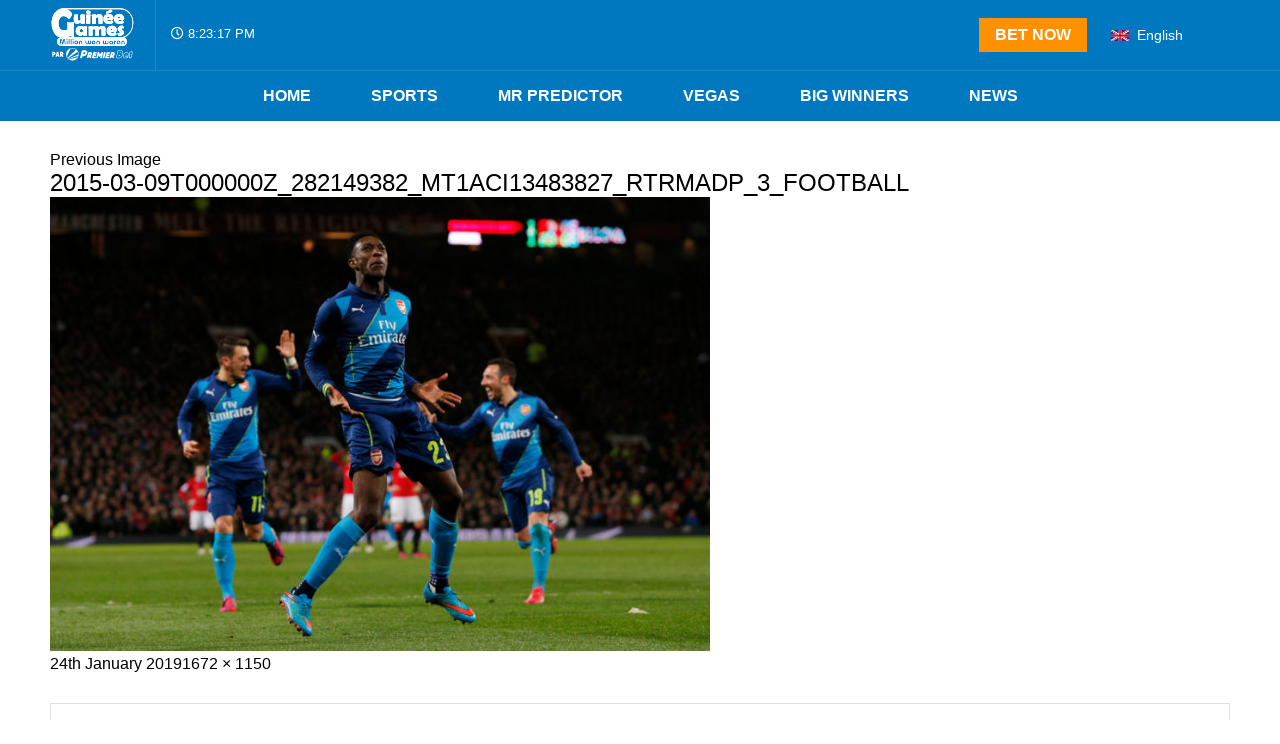

--- FILE ---
content_type: text/html; charset=UTF-8
request_url: https://news.guineegames.com/en/arsenal-v-manchester-united-classic-fa-cup-ties/2015-03-09t000000z_282149382_mt1aci13483827_rtrmadp_3_football/
body_size: 10633
content:
<!DOCTYPE html>
<html lang="en-GB" class="no-js" itemscope itemtype="http://schema.org/WebPage">
<head>
    <meta charset="UTF-8">
    <meta name="viewport" content="width=device-width, initial-scale=1">
    
    <link href="https://news.guineegames.com/wp-content/themes/premier2/images/brand/guinee-games-favicon.ico" rel="icon" type="image/x-icon" />
    <link rel="profile" href="http://gmpg.org/xfn/11">
    <link rel="pingback" href="https://news.guineegames.com/xmlrpc.php">
    <script>(function(html){html.className = html.className.replace(/\bno-js\b/,'js')})(document.documentElement);</script>
<meta name='robots' content='index, follow, max-image-preview:large, max-snippet:-1, max-video-preview:-1' />

	<!-- This site is optimized with the Yoast SEO plugin v26.7 - https://yoast.com/wordpress/plugins/seo/ -->
	<title>2015-03-09T000000Z_282149382_MT1ACI13483827_RTRMADP_3_FOOTBALL - Guinee</title>
	<link rel="canonical" href="https://news.guineegames.com/wp-content/uploads/sites/12/2019/01/2015-03-09T000000Z_282149382_MT1ACI13483827_RTRMADP_3_FOOTBALL.jpg" />
	<meta property="og:locale" content="en_GB" />
	<meta property="og:type" content="article" />
	<meta property="og:title" content="2015-03-09T000000Z_282149382_MT1ACI13483827_RTRMADP_3_FOOTBALL - Guinee" />
	<meta property="og:url" content="https://news.guineegames.com/wp-content/uploads/sites/12/2019/01/2015-03-09T000000Z_282149382_MT1ACI13483827_RTRMADP_3_FOOTBALL.jpg" />
	<meta property="og:site_name" content="Guinee" />
	<meta property="og:image" content="https://news.guineegames.com/en/arsenal-v-manchester-united-classic-fa-cup-ties/2015-03-09t000000z_282149382_mt1aci13483827_rtrmadp_3_football" />
	<meta property="og:image:width" content="1672" />
	<meta property="og:image:height" content="1150" />
	<meta property="og:image:type" content="image/jpeg" />
	<meta name="twitter:card" content="summary_large_image" />
	<script type="application/ld+json" class="yoast-schema-graph">{"@context":"https://schema.org","@graph":[{"@type":"WebPage","@id":"https://news.guineegames.com/wp-content/uploads/sites/12/2019/01/2015-03-09T000000Z_282149382_MT1ACI13483827_RTRMADP_3_FOOTBALL.jpg","url":"https://news.guineegames.com/wp-content/uploads/sites/12/2019/01/2015-03-09T000000Z_282149382_MT1ACI13483827_RTRMADP_3_FOOTBALL.jpg","name":"2015-03-09T000000Z_282149382_MT1ACI13483827_RTRMADP_3_FOOTBALL - Guinee","isPartOf":{"@id":"https://news.guineegames.com/en/#website"},"primaryImageOfPage":{"@id":"https://news.guineegames.com/wp-content/uploads/sites/12/2019/01/2015-03-09T000000Z_282149382_MT1ACI13483827_RTRMADP_3_FOOTBALL.jpg#primaryimage"},"image":{"@id":"https://news.guineegames.com/wp-content/uploads/sites/12/2019/01/2015-03-09T000000Z_282149382_MT1ACI13483827_RTRMADP_3_FOOTBALL.jpg#primaryimage"},"thumbnailUrl":"https://news.guineegames.com/wp-content/uploads/sites/12/2019/01/2015-03-09T000000Z_282149382_MT1ACI13483827_RTRMADP_3_FOOTBALL.jpg","datePublished":"2019-01-24T16:13:11+00:00","breadcrumb":{"@id":"https://news.guineegames.com/wp-content/uploads/sites/12/2019/01/2015-03-09T000000Z_282149382_MT1ACI13483827_RTRMADP_3_FOOTBALL.jpg#breadcrumb"},"inLanguage":"en-GB","potentialAction":[{"@type":"ReadAction","target":["https://news.guineegames.com/wp-content/uploads/sites/12/2019/01/2015-03-09T000000Z_282149382_MT1ACI13483827_RTRMADP_3_FOOTBALL.jpg"]}]},{"@type":"ImageObject","inLanguage":"en-GB","@id":"https://news.guineegames.com/wp-content/uploads/sites/12/2019/01/2015-03-09T000000Z_282149382_MT1ACI13483827_RTRMADP_3_FOOTBALL.jpg#primaryimage","url":"https://news.guineegames.com/wp-content/uploads/sites/12/2019/01/2015-03-09T000000Z_282149382_MT1ACI13483827_RTRMADP_3_FOOTBALL.jpg","contentUrl":"https://news.guineegames.com/wp-content/uploads/sites/12/2019/01/2015-03-09T000000Z_282149382_MT1ACI13483827_RTRMADP_3_FOOTBALL.jpg"},{"@type":"BreadcrumbList","@id":"https://news.guineegames.com/wp-content/uploads/sites/12/2019/01/2015-03-09T000000Z_282149382_MT1ACI13483827_RTRMADP_3_FOOTBALL.jpg#breadcrumb","itemListElement":[{"@type":"ListItem","position":1,"name":"Home","item":"https://news.guineegames.com/en/"},{"@type":"ListItem","position":2,"name":"Arsenal v Manchester United: Classic FA Cup ties","item":"https://news.guineegames.com/en/arsenal-v-manchester-united-classic-fa-cup-ties/"},{"@type":"ListItem","position":3,"name":"2015-03-09T000000Z_282149382_MT1ACI13483827_RTRMADP_3_FOOTBALL"}]},{"@type":"WebSite","@id":"https://news.guineegames.com/en/#website","url":"https://news.guineegames.com/en/","name":"Guinee","description":"Just another PremierBet News site","potentialAction":[{"@type":"SearchAction","target":{"@type":"EntryPoint","urlTemplate":"https://news.guineegames.com/en/?s={search_term_string}"},"query-input":{"@type":"PropertyValueSpecification","valueRequired":true,"valueName":"search_term_string"}}],"inLanguage":"en-GB"}]}</script>
	<!-- / Yoast SEO plugin. -->


<link rel='dns-prefetch' href='//news.guineegames.com' />
<link rel='dns-prefetch' href='//cdn.jsdelivr.net' />
<link rel='dns-prefetch' href='//use.fontawesome.com' />
<link href='http://use.fontawesome.com' crossorigin='' rel='preconnect' />
<link rel="alternate" type="application/rss+xml" title="Guinee &raquo; Feed" href="https://news.guineegames.com/en/feed/" />
<link rel="alternate" type="application/rss+xml" title="Guinee &raquo; Comments Feed" href="https://news.guineegames.com/en/comments/feed/" />
<link rel="alternate" type="application/rss+xml" title="Guinee &raquo; 2015-03-09T000000Z_282149382_MT1ACI13483827_RTRMADP_3_FOOTBALL Comments Feed" href="https://news.guineegames.com/en/arsenal-v-manchester-united-classic-fa-cup-ties/2015-03-09t000000z_282149382_mt1aci13483827_rtrmadp_3_football/feed/" />
<link rel="alternate" title="oEmbed (JSON)" type="application/json+oembed" href="https://news.guineegames.com/wp-json/oembed/1.0/embed?url=https%3A%2F%2Fnews.guineegames.com%2Fen%2Farsenal-v-manchester-united-classic-fa-cup-ties%2F2015-03-09t000000z_282149382_mt1aci13483827_rtrmadp_3_football%2F&#038;lang=en" />
<link rel="alternate" title="oEmbed (XML)" type="text/xml+oembed" href="https://news.guineegames.com/wp-json/oembed/1.0/embed?url=https%3A%2F%2Fnews.guineegames.com%2Fen%2Farsenal-v-manchester-united-classic-fa-cup-ties%2F2015-03-09t000000z_282149382_mt1aci13483827_rtrmadp_3_football%2F&#038;format=xml&#038;lang=en" />
<style id='wp-img-auto-sizes-contain-inline-css' type='text/css'>
img:is([sizes=auto i],[sizes^="auto," i]){contain-intrinsic-size:3000px 1500px}
/*# sourceURL=wp-img-auto-sizes-contain-inline-css */
</style>
<style id='wp-emoji-styles-inline-css' type='text/css'>

	img.wp-smiley, img.emoji {
		display: inline !important;
		border: none !important;
		box-shadow: none !important;
		height: 1em !important;
		width: 1em !important;
		margin: 0 0.07em !important;
		vertical-align: -0.1em !important;
		background: none !important;
		padding: 0 !important;
	}
/*# sourceURL=wp-emoji-styles-inline-css */
</style>
<style id='wp-block-library-inline-css' type='text/css'>
:root{--wp-block-synced-color:#7a00df;--wp-block-synced-color--rgb:122,0,223;--wp-bound-block-color:var(--wp-block-synced-color);--wp-editor-canvas-background:#ddd;--wp-admin-theme-color:#007cba;--wp-admin-theme-color--rgb:0,124,186;--wp-admin-theme-color-darker-10:#006ba1;--wp-admin-theme-color-darker-10--rgb:0,107,160.5;--wp-admin-theme-color-darker-20:#005a87;--wp-admin-theme-color-darker-20--rgb:0,90,135;--wp-admin-border-width-focus:2px}@media (min-resolution:192dpi){:root{--wp-admin-border-width-focus:1.5px}}.wp-element-button{cursor:pointer}:root .has-very-light-gray-background-color{background-color:#eee}:root .has-very-dark-gray-background-color{background-color:#313131}:root .has-very-light-gray-color{color:#eee}:root .has-very-dark-gray-color{color:#313131}:root .has-vivid-green-cyan-to-vivid-cyan-blue-gradient-background{background:linear-gradient(135deg,#00d084,#0693e3)}:root .has-purple-crush-gradient-background{background:linear-gradient(135deg,#34e2e4,#4721fb 50%,#ab1dfe)}:root .has-hazy-dawn-gradient-background{background:linear-gradient(135deg,#faaca8,#dad0ec)}:root .has-subdued-olive-gradient-background{background:linear-gradient(135deg,#fafae1,#67a671)}:root .has-atomic-cream-gradient-background{background:linear-gradient(135deg,#fdd79a,#004a59)}:root .has-nightshade-gradient-background{background:linear-gradient(135deg,#330968,#31cdcf)}:root .has-midnight-gradient-background{background:linear-gradient(135deg,#020381,#2874fc)}:root{--wp--preset--font-size--normal:16px;--wp--preset--font-size--huge:42px}.has-regular-font-size{font-size:1em}.has-larger-font-size{font-size:2.625em}.has-normal-font-size{font-size:var(--wp--preset--font-size--normal)}.has-huge-font-size{font-size:var(--wp--preset--font-size--huge)}.has-text-align-center{text-align:center}.has-text-align-left{text-align:left}.has-text-align-right{text-align:right}.has-fit-text{white-space:nowrap!important}#end-resizable-editor-section{display:none}.aligncenter{clear:both}.items-justified-left{justify-content:flex-start}.items-justified-center{justify-content:center}.items-justified-right{justify-content:flex-end}.items-justified-space-between{justify-content:space-between}.screen-reader-text{border:0;clip-path:inset(50%);height:1px;margin:-1px;overflow:hidden;padding:0;position:absolute;width:1px;word-wrap:normal!important}.screen-reader-text:focus{background-color:#ddd;clip-path:none;color:#444;display:block;font-size:1em;height:auto;left:5px;line-height:normal;padding:15px 23px 14px;text-decoration:none;top:5px;width:auto;z-index:100000}html :where(.has-border-color){border-style:solid}html :where([style*=border-top-color]){border-top-style:solid}html :where([style*=border-right-color]){border-right-style:solid}html :where([style*=border-bottom-color]){border-bottom-style:solid}html :where([style*=border-left-color]){border-left-style:solid}html :where([style*=border-width]){border-style:solid}html :where([style*=border-top-width]){border-top-style:solid}html :where([style*=border-right-width]){border-right-style:solid}html :where([style*=border-bottom-width]){border-bottom-style:solid}html :where([style*=border-left-width]){border-left-style:solid}html :where(img[class*=wp-image-]){height:auto;max-width:100%}:where(figure){margin:0 0 1em}html :where(.is-position-sticky){--wp-admin--admin-bar--position-offset:var(--wp-admin--admin-bar--height,0px)}@media screen and (max-width:600px){html :where(.is-position-sticky){--wp-admin--admin-bar--position-offset:0px}}

/*# sourceURL=wp-block-library-inline-css */
</style><style id='global-styles-inline-css' type='text/css'>
:root{--wp--preset--aspect-ratio--square: 1;--wp--preset--aspect-ratio--4-3: 4/3;--wp--preset--aspect-ratio--3-4: 3/4;--wp--preset--aspect-ratio--3-2: 3/2;--wp--preset--aspect-ratio--2-3: 2/3;--wp--preset--aspect-ratio--16-9: 16/9;--wp--preset--aspect-ratio--9-16: 9/16;--wp--preset--color--black: #000000;--wp--preset--color--cyan-bluish-gray: #abb8c3;--wp--preset--color--white: #ffffff;--wp--preset--color--pale-pink: #f78da7;--wp--preset--color--vivid-red: #cf2e2e;--wp--preset--color--luminous-vivid-orange: #ff6900;--wp--preset--color--luminous-vivid-amber: #fcb900;--wp--preset--color--light-green-cyan: #7bdcb5;--wp--preset--color--vivid-green-cyan: #00d084;--wp--preset--color--pale-cyan-blue: #8ed1fc;--wp--preset--color--vivid-cyan-blue: #0693e3;--wp--preset--color--vivid-purple: #9b51e0;--wp--preset--gradient--vivid-cyan-blue-to-vivid-purple: linear-gradient(135deg,rgb(6,147,227) 0%,rgb(155,81,224) 100%);--wp--preset--gradient--light-green-cyan-to-vivid-green-cyan: linear-gradient(135deg,rgb(122,220,180) 0%,rgb(0,208,130) 100%);--wp--preset--gradient--luminous-vivid-amber-to-luminous-vivid-orange: linear-gradient(135deg,rgb(252,185,0) 0%,rgb(255,105,0) 100%);--wp--preset--gradient--luminous-vivid-orange-to-vivid-red: linear-gradient(135deg,rgb(255,105,0) 0%,rgb(207,46,46) 100%);--wp--preset--gradient--very-light-gray-to-cyan-bluish-gray: linear-gradient(135deg,rgb(238,238,238) 0%,rgb(169,184,195) 100%);--wp--preset--gradient--cool-to-warm-spectrum: linear-gradient(135deg,rgb(74,234,220) 0%,rgb(151,120,209) 20%,rgb(207,42,186) 40%,rgb(238,44,130) 60%,rgb(251,105,98) 80%,rgb(254,248,76) 100%);--wp--preset--gradient--blush-light-purple: linear-gradient(135deg,rgb(255,206,236) 0%,rgb(152,150,240) 100%);--wp--preset--gradient--blush-bordeaux: linear-gradient(135deg,rgb(254,205,165) 0%,rgb(254,45,45) 50%,rgb(107,0,62) 100%);--wp--preset--gradient--luminous-dusk: linear-gradient(135deg,rgb(255,203,112) 0%,rgb(199,81,192) 50%,rgb(65,88,208) 100%);--wp--preset--gradient--pale-ocean: linear-gradient(135deg,rgb(255,245,203) 0%,rgb(182,227,212) 50%,rgb(51,167,181) 100%);--wp--preset--gradient--electric-grass: linear-gradient(135deg,rgb(202,248,128) 0%,rgb(113,206,126) 100%);--wp--preset--gradient--midnight: linear-gradient(135deg,rgb(2,3,129) 0%,rgb(40,116,252) 100%);--wp--preset--font-size--small: 13px;--wp--preset--font-size--medium: 20px;--wp--preset--font-size--large: 36px;--wp--preset--font-size--x-large: 42px;--wp--preset--spacing--20: 0.44rem;--wp--preset--spacing--30: 0.67rem;--wp--preset--spacing--40: 1rem;--wp--preset--spacing--50: 1.5rem;--wp--preset--spacing--60: 2.25rem;--wp--preset--spacing--70: 3.38rem;--wp--preset--spacing--80: 5.06rem;--wp--preset--shadow--natural: 6px 6px 9px rgba(0, 0, 0, 0.2);--wp--preset--shadow--deep: 12px 12px 50px rgba(0, 0, 0, 0.4);--wp--preset--shadow--sharp: 6px 6px 0px rgba(0, 0, 0, 0.2);--wp--preset--shadow--outlined: 6px 6px 0px -3px rgb(255, 255, 255), 6px 6px rgb(0, 0, 0);--wp--preset--shadow--crisp: 6px 6px 0px rgb(0, 0, 0);}:where(.is-layout-flex){gap: 0.5em;}:where(.is-layout-grid){gap: 0.5em;}body .is-layout-flex{display: flex;}.is-layout-flex{flex-wrap: wrap;align-items: center;}.is-layout-flex > :is(*, div){margin: 0;}body .is-layout-grid{display: grid;}.is-layout-grid > :is(*, div){margin: 0;}:where(.wp-block-columns.is-layout-flex){gap: 2em;}:where(.wp-block-columns.is-layout-grid){gap: 2em;}:where(.wp-block-post-template.is-layout-flex){gap: 1.25em;}:where(.wp-block-post-template.is-layout-grid){gap: 1.25em;}.has-black-color{color: var(--wp--preset--color--black) !important;}.has-cyan-bluish-gray-color{color: var(--wp--preset--color--cyan-bluish-gray) !important;}.has-white-color{color: var(--wp--preset--color--white) !important;}.has-pale-pink-color{color: var(--wp--preset--color--pale-pink) !important;}.has-vivid-red-color{color: var(--wp--preset--color--vivid-red) !important;}.has-luminous-vivid-orange-color{color: var(--wp--preset--color--luminous-vivid-orange) !important;}.has-luminous-vivid-amber-color{color: var(--wp--preset--color--luminous-vivid-amber) !important;}.has-light-green-cyan-color{color: var(--wp--preset--color--light-green-cyan) !important;}.has-vivid-green-cyan-color{color: var(--wp--preset--color--vivid-green-cyan) !important;}.has-pale-cyan-blue-color{color: var(--wp--preset--color--pale-cyan-blue) !important;}.has-vivid-cyan-blue-color{color: var(--wp--preset--color--vivid-cyan-blue) !important;}.has-vivid-purple-color{color: var(--wp--preset--color--vivid-purple) !important;}.has-black-background-color{background-color: var(--wp--preset--color--black) !important;}.has-cyan-bluish-gray-background-color{background-color: var(--wp--preset--color--cyan-bluish-gray) !important;}.has-white-background-color{background-color: var(--wp--preset--color--white) !important;}.has-pale-pink-background-color{background-color: var(--wp--preset--color--pale-pink) !important;}.has-vivid-red-background-color{background-color: var(--wp--preset--color--vivid-red) !important;}.has-luminous-vivid-orange-background-color{background-color: var(--wp--preset--color--luminous-vivid-orange) !important;}.has-luminous-vivid-amber-background-color{background-color: var(--wp--preset--color--luminous-vivid-amber) !important;}.has-light-green-cyan-background-color{background-color: var(--wp--preset--color--light-green-cyan) !important;}.has-vivid-green-cyan-background-color{background-color: var(--wp--preset--color--vivid-green-cyan) !important;}.has-pale-cyan-blue-background-color{background-color: var(--wp--preset--color--pale-cyan-blue) !important;}.has-vivid-cyan-blue-background-color{background-color: var(--wp--preset--color--vivid-cyan-blue) !important;}.has-vivid-purple-background-color{background-color: var(--wp--preset--color--vivid-purple) !important;}.has-black-border-color{border-color: var(--wp--preset--color--black) !important;}.has-cyan-bluish-gray-border-color{border-color: var(--wp--preset--color--cyan-bluish-gray) !important;}.has-white-border-color{border-color: var(--wp--preset--color--white) !important;}.has-pale-pink-border-color{border-color: var(--wp--preset--color--pale-pink) !important;}.has-vivid-red-border-color{border-color: var(--wp--preset--color--vivid-red) !important;}.has-luminous-vivid-orange-border-color{border-color: var(--wp--preset--color--luminous-vivid-orange) !important;}.has-luminous-vivid-amber-border-color{border-color: var(--wp--preset--color--luminous-vivid-amber) !important;}.has-light-green-cyan-border-color{border-color: var(--wp--preset--color--light-green-cyan) !important;}.has-vivid-green-cyan-border-color{border-color: var(--wp--preset--color--vivid-green-cyan) !important;}.has-pale-cyan-blue-border-color{border-color: var(--wp--preset--color--pale-cyan-blue) !important;}.has-vivid-cyan-blue-border-color{border-color: var(--wp--preset--color--vivid-cyan-blue) !important;}.has-vivid-purple-border-color{border-color: var(--wp--preset--color--vivid-purple) !important;}.has-vivid-cyan-blue-to-vivid-purple-gradient-background{background: var(--wp--preset--gradient--vivid-cyan-blue-to-vivid-purple) !important;}.has-light-green-cyan-to-vivid-green-cyan-gradient-background{background: var(--wp--preset--gradient--light-green-cyan-to-vivid-green-cyan) !important;}.has-luminous-vivid-amber-to-luminous-vivid-orange-gradient-background{background: var(--wp--preset--gradient--luminous-vivid-amber-to-luminous-vivid-orange) !important;}.has-luminous-vivid-orange-to-vivid-red-gradient-background{background: var(--wp--preset--gradient--luminous-vivid-orange-to-vivid-red) !important;}.has-very-light-gray-to-cyan-bluish-gray-gradient-background{background: var(--wp--preset--gradient--very-light-gray-to-cyan-bluish-gray) !important;}.has-cool-to-warm-spectrum-gradient-background{background: var(--wp--preset--gradient--cool-to-warm-spectrum) !important;}.has-blush-light-purple-gradient-background{background: var(--wp--preset--gradient--blush-light-purple) !important;}.has-blush-bordeaux-gradient-background{background: var(--wp--preset--gradient--blush-bordeaux) !important;}.has-luminous-dusk-gradient-background{background: var(--wp--preset--gradient--luminous-dusk) !important;}.has-pale-ocean-gradient-background{background: var(--wp--preset--gradient--pale-ocean) !important;}.has-electric-grass-gradient-background{background: var(--wp--preset--gradient--electric-grass) !important;}.has-midnight-gradient-background{background: var(--wp--preset--gradient--midnight) !important;}.has-small-font-size{font-size: var(--wp--preset--font-size--small) !important;}.has-medium-font-size{font-size: var(--wp--preset--font-size--medium) !important;}.has-large-font-size{font-size: var(--wp--preset--font-size--large) !important;}.has-x-large-font-size{font-size: var(--wp--preset--font-size--x-large) !important;}
/*# sourceURL=global-styles-inline-css */
</style>

<style id='classic-theme-styles-inline-css' type='text/css'>
/*! This file is auto-generated */
.wp-block-button__link{color:#fff;background-color:#32373c;border-radius:9999px;box-shadow:none;text-decoration:none;padding:calc(.667em + 2px) calc(1.333em + 2px);font-size:1.125em}.wp-block-file__button{background:#32373c;color:#fff;text-decoration:none}
/*# sourceURL=/wp-includes/css/classic-themes.min.css */
</style>
<link rel='stylesheet' id='et_ad_widget-css' href='https://news.guineegames.com/wp-content/uploads/sites/12/hummingbird-assets/bf92e147618b13090d341b6638a199e5.css' type='text/css' media='all' />
<link rel='stylesheet' id='et_partner_widget-css' href='https://news.guineegames.com/wp-content/plugins/et-partner-widget//assets/css/ed-partner-widget.css?ver=2310cfce835cc9d0a6dfc576a91b4e26' type='text/css' media='all' />
<link rel='stylesheet' id='et_title_widget-css' href='https://news.guineegames.com/wp-content/plugins/et-title-widget//assets/css/ed-title-widget.css?ver=2310cfce835cc9d0a6dfc576a91b4e26' type='text/css' media='all' />
<link rel='stylesheet' id='fontawesome-regular-css' href='https://use.fontawesome.com/releases/v5.1.0/css/all.css?ver=2310cfce835cc9d0a6dfc576a91b4e26' type='text/css' media='all' />
<link rel='stylesheet' id='jquery-ui-custom-select-css' href='https://news.guineegames.com/wp-content/themes/premier2/css/jquery-ui-custom-select.min.css?ver=2310cfce835cc9d0a6dfc576a91b4e26' type='text/css' media='all' />
<link rel='stylesheet' id='wphb-1-css' href='https://news.guineegames.com/wp-content/uploads/sites/12/hummingbird-assets/dda67210bb88103428c4d4e4a1b702b4.css' type='text/css' media='all' />
<script type="text/javascript" src="https://news.guineegames.com/wp-includes/js/jquery/jquery.min.js?ver=3.7.1" id="jquery-core-js"></script>
<script type="text/javascript" src="https://news.guineegames.com/wp-includes/js/jquery/jquery-migrate.min.js?ver=3.4.1" id="jquery-migrate-js"></script>
<link rel="https://api.w.org/" href="https://news.guineegames.com/wp-json/" /><link rel="alternate" title="JSON" type="application/json" href="https://news.guineegames.com/wp-json/wp/v2/media/8298" /><link rel="EditURI" type="application/rsd+xml" title="RSD" href="https://news.guineegames.com/xmlrpc.php?rsd" />

<link rel='shortlink' href='https://news.guineegames.com/?p=8298' />
<!-- Google Tag Manager -->
<script>(function(w,d,s,l,i){w[l]=w[l]||[];w[l].push({'gtm.start':
new Date().getTime(),event:'gtm.js'});var f=d.getElementsByTagName(s)[0],
j=d.createElement(s),dl=l!='dataLayer'?'&l='+l:'';j.async=true;j.src=
'https://www.googletagmanager.com/gtm.js?id='+i+dl;f.parentNode.insertBefore(j,f);
})(window,document,'script','dataLayer','GTM-PKJW5JD');</script>
<!-- End Google Tag Manager -->
<!--Search Console-->
<meta name="google-site-verification" content="spxZiHFLLbhvsRphrkXLVZr2tIXTxnhUOkyMv3GaIA0" /><!-- Google Tag Manager -->
    <script>(function(w,d,s,l,i){w[l]=w[l]||[];w[l].push({'gtm.start':
    new Date().getTime(),event:'gtm.js'});var f=d.getElementsByTagName(s)[0],
    j=d.createElement(s),dl=l!='dataLayer'?'&l='+l:'';j.async=true;j.src=
    'https://www.googletagmanager.com/gtm.js?id='+i+dl;f.parentNode.insertBefore(j,f);
    })(window,document,'script','dataLayer','GTM-N4TKXRD');</script>
    <!-- End Google Tag Manager -->

<script type='text/javascript'>
/* <![CDATA[ */
countrydata={"countryname":"Guin\u00e9e","phoneprefix":"+224","countryiso":"gn","currency":"GNF","currencyfirst":false,"dateformat":"d\/m\/Y","countrylatlong":[10.3321784,-11.7907328],"countryzoom":0,"showlotteries":false,"loyaltyintegration":false,"sblinktext":"Bet Now","sblinkurl":"https:\/\/media.premierbetpartners.com\/redirect.aspx?pid=114095&bid=2575","showshopfixtures":true,"shopfixturesurl":"https:\/\/www.guineegames.com\/shop-fixtures\/","phone":"","email":{"en":"https:\/\/support.guineegames.com\/s\/","fr":"https:\/\/support.guineegames.com\/s\/?language=fr"},"address":"967 QUARTIER KOUL\u00c9WONDY, COMMUNE DE KALOUM, CONAKRY","copyright":"Guin\u00e9e Games","facebookURL":"https:\/\/www.facebook.com\/GuineeGames","twitterURL":"https:\/\/www.twitter.com\/Guinee_Games","youtubeURL":"","instagramURL":"https:\/\/www.instagram.com\/GuineeGames","operator":"Guinee Games","googletagmgr":"GTM-N4TKXRD","googleanalytics":"","sideimageen":"sides\/EN-GG-350x423-NCB.jpg","sideimagefr":"sides\/FR-GG-350x423-NCB.jpg","hidelocations":true,"locations":[]}
/* ]]> */
</script>
<link rel="amphtml" href="https://news.guineegames.com/en/arsenal-v-manchester-united-classic-fa-cup-ties/2015-03-09t000000z_282149382_mt1aci13483827_rtrmadp_3_football/?amp">
</head>
<body id="et-body" class="attachment wp-singular attachment-template-default single single-attachment postid-8298 attachmentid-8298 attachment-jpeg wp-theme-multichannel wp-child-theme-premier2 et-guinee et-guinee-games">
    <!-- Google Tag Manager (noscript) -->
    <noscript><iframe src="https://www.googletagmanager.com/ns.html?id=GTM-N4TKXRD"
    height="0" width="0" style="display:none;visibility:hidden"></iframe></noscript>
    <!-- End Google Tag Manager (noscript) -->
    
    <meta itemprop="inLanguage" content="en" />
    <span itemprop="publisher" itemscope itemType="http://schema.org/Organization">
        <meta itemprop="name" content="Guinee Games" />
        <span itemprop="logo" itemscope itemtype="https://schema.org/ImageObject">
            <meta itemprop="url" content="https://news.guineegames.com/wp-content/themes/premier2/images/brand/guinee-games-logo-v2.png" />
        </span>
    </span>
<header class="et-header et-header-mobile">
    <div class="full-width et-header-branding-wrap">
        <div class="et-container">
            <div class="et-row">
                <div class="et-col-xs-3">
                    <button id="et-hamburger" class="hamburger hamburger--squeeze" type="button">
                        <span class="hamburger-box">
                            <span class="hamburger-inner"></span>
                        </span>
                    </button>
                </div>
                <div class="et-col-xs-6">
                    <a href="https://news.guineegames.com" class="et-header-logo-wrap">
                        <img class="et-header-logo" src="https://news.guineegames.com/wp-content/themes/premier2/images/brand/guinee-games-logo-v2.svg" alt="Guinee Games"/>
                    </a>
                </div>
                <div class="et-col-xs-3 et-cta-col">
                                            <a href="https://media.premierbetpartners.com/redirect.aspx?pid=114095&#038;bid=2575" class="btn btn-cta-orange pull-right">
                            Bet Now
                        </a>
                                    </div>
            </div>
        </div>
    </div>
    <nav class="et-header-menu-wrap">
        <div class="et-container">
            <div class="et-row">
                <div class="et-col-xs-12">
                    <div class="menu-main-menu-en-container"><ul id="break-menu-main-2" class="et-header-nav-button-container"><!DOCTYPE html PUBLIC "-//W3C//DTD HTML 4.0 Transitional//EN" "http://www.w3.org/TR/REC-html40/loose.dtd">
<html><body><li id="menu-item-21" class="menu-item menu-item-type-post_type menu-item-object-page menu-item-21" itemscope="" itemtype="http://www.schema.org/SiteNavigationElement"><a href="https://news.guineegames.com/en/home/" itemprop="url"><span itemprop="name">Home</span></a></li>
<li id="menu-item-12606" class="menu-item menu-item-type-taxonomy menu-item-object-category menu-item-12606" itemscope="" itemtype="http://www.schema.org/SiteNavigationElement"><a href="https://news.guineegames.com/en/category/sports/" itemprop="url"><span itemprop="name">Sports</span></a></li>
<li id="menu-item-13943" class="menu-item menu-item-type-taxonomy menu-item-object-category menu-item-13943" itemscope="" itemtype="http://www.schema.org/SiteNavigationElement"><a href="https://news.guineegames.com/en/category/mr-predictor-en/" itemprop="url"><span itemprop="name">Mr Predictor</span></a></li>
<li id="menu-item-12607" class="menu-item menu-item-type-taxonomy menu-item-object-category menu-item-12607" itemscope="" itemtype="http://www.schema.org/SiteNavigationElement"><a href="https://news.guineegames.com/en/category/vegas/" itemprop="url"><span itemprop="name">Vegas</span></a></li>
<li id="menu-item-12604" class="menu-item menu-item-type-taxonomy menu-item-object-category menu-item-12604" itemscope="" itemtype="http://www.schema.org/SiteNavigationElement"><a href="https://news.guineegames.com/en/category/big-winners/" itemprop="url"><span itemprop="name">Big Winners</span></a></li>
<li id="menu-item-12605" class="menu-item menu-item-type-taxonomy menu-item-object-category menu-item-12605" itemscope="" itemtype="http://www.schema.org/SiteNavigationElement"><a href="https://news.guineegames.com/en/category/news-en/" itemprop="url"><span itemprop="name">News</span></a></li>
</body></html>
</ul></div>
                    <div class="et-lang-selector-wrap">
                        <select name="et-lang-selector-mobile" id="et-lang-selector-mobile" data-current-lang="en" class="et-lang-selector" style="visibility: hidden;">
            <option
            value="fr"
            data-url="https://news.guineegames.com/fr/"
            data-style="background-image: url(&apos;https://news.guineegames.com/wp-content/polylang/fr_FR.jpg&apos;);"
                    >
            Français
        </option>
            <option
            value="en"
            data-url="https://news.guineegames.com/en/arsenal-v-manchester-united-classic-fa-cup-ties/2015-03-09t000000z_282149382_mt1aci13483827_rtrmadp_3_football/"
            data-style="background-image: url(&apos;https://news.guineegames.com/wp-content/polylang/en_GB.jpg&apos;);"
            selected        >
            English
        </option>
    </select>                    </div>
                </div>
            </div>
        </div>
    </nav>
</header>

<header class="et-header et-header-desktop">
    <div class="full-width et-header-branding-wrap">
        <div class="et-container">
            <div class="et-row">
                <div class="et-col-md-6">
                    <a href="https://news.guineegames.com" class="et-header-logo-wrap">
                        <img class="et-header-logo" src="https://news.guineegames.com/wp-content/themes/premier2/images/brand/guinee-games-logo-v2.svg" alt="Guinee Games"/>
                    </a>
                    <div class="et-header-clock">
                        <i class="far fa-clock"></i>
                        <time class="et-ticking-clock"></time>
                    </div>
                </div>
                <nav class="et-col-md-6">
                    <div class="et-lang-selector-wrap">
                        <select name="et-lang-selector-desktop" id="et-lang-selector-desktop" data-current-lang="en" class="et-lang-selector" style="visibility: hidden;">
            <option
            value="fr"
            data-url="https://news.guineegames.com/fr/"
            data-style="background-image: url(&apos;https://news.guineegames.com/wp-content/polylang/fr_FR.jpg&apos;);"
                    >
            Français
        </option>
            <option
            value="en"
            data-url="https://news.guineegames.com/en/arsenal-v-manchester-united-classic-fa-cup-ties/2015-03-09t000000z_282149382_mt1aci13483827_rtrmadp_3_football/"
            data-style="background-image: url(&apos;https://news.guineegames.com/wp-content/polylang/en_GB.jpg&apos;);"
            selected        >
            English
        </option>
    </select>                    </div>
                                            <div class="pull-right" itemscope itemtype="http://www.schema.org/SiteNavigationElement">
                            <a href="https://media.premierbetpartners.com/redirect.aspx?pid=114095&#038;bid=2575" class="btn btn-cta-orange" itemprop="url">
                                <span itemprop="name">Bet Now</span>
                            </a>
                        </div>
                                    </nav>
            </div>
        </div>
    </div>
    <nav class="full-width et-header-menu-wrap">
        <div class="et-container">
            <div class="et-row">
                <div class="et-col-xs-12">
                    <div class="menu-main-menu-en-container"><ul id="break-menu-main-2" class="et-header-nav-button-container"><!DOCTYPE html PUBLIC "-//W3C//DTD HTML 4.0 Transitional//EN" "http://www.w3.org/TR/REC-html40/loose.dtd">
<html><body><li class="menu-item menu-item-type-post_type menu-item-object-page menu-item-21" itemscope="" itemtype="http://www.schema.org/SiteNavigationElement"><a href="https://news.guineegames.com/en/home/" itemprop="url"><span itemprop="name">Home</span></a></li>
<li class="menu-item menu-item-type-taxonomy menu-item-object-category menu-item-12606" itemscope="" itemtype="http://www.schema.org/SiteNavigationElement"><a href="https://news.guineegames.com/en/category/sports/" itemprop="url"><span itemprop="name">Sports</span></a></li>
<li class="menu-item menu-item-type-taxonomy menu-item-object-category menu-item-13943" itemscope="" itemtype="http://www.schema.org/SiteNavigationElement"><a href="https://news.guineegames.com/en/category/mr-predictor-en/" itemprop="url"><span itemprop="name">Mr Predictor</span></a></li>
<li class="menu-item menu-item-type-taxonomy menu-item-object-category menu-item-12607" itemscope="" itemtype="http://www.schema.org/SiteNavigationElement"><a href="https://news.guineegames.com/en/category/vegas/" itemprop="url"><span itemprop="name">Vegas</span></a></li>
<li class="menu-item menu-item-type-taxonomy menu-item-object-category menu-item-12604" itemscope="" itemtype="http://www.schema.org/SiteNavigationElement"><a href="https://news.guineegames.com/en/category/big-winners/" itemprop="url"><span itemprop="name">Big Winners</span></a></li>
<li class="menu-item menu-item-type-taxonomy menu-item-object-category menu-item-12605" itemscope="" itemtype="http://www.schema.org/SiteNavigationElement"><a href="https://news.guineegames.com/en/category/news-en/" itemprop="url"><span itemprop="name">News</span></a></li>
</body></html>
</ul></div>
                </div>
            </div>
        </div>
    </nav>
</header>

<div class="et-container cs-main-page">
	<div id="primary" class="content-area">
		<main id="main" class="site-main" role="main">

			
				<article id="post-8298" class="post-8298 attachment type-attachment status-inherit hentry">

					<nav id="image-navigation" class="navigation image-navigation">
						<div class="nav-links">
							<div class="nav-previous"><a href='https://news.guineegames.com/en/arsenal-v-manchester-united-classic-fa-cup-ties/arsenals-lehmann-denies-manchester-uniteds-rooney-during-fa-cup-match-in-manchester/'>Previous Image</a></div><div class="nav-next"></div>
						</div><!-- .nav-links -->
					</nav><!-- .image-navigation -->

					<header class="entry-header">
						<h1 class="entry-title">2015-03-09T000000Z_282149382_MT1ACI13483827_RTRMADP_3_FOOTBALL</h1>					</header><!-- .entry-header -->

					<div class="entry-content">

						<div class="entry-attachment">
							<img width="660" height="454" src="https://news.guineegames.com/wp-content/uploads/sites/12/2019/01/2015-03-09T000000Z_282149382_MT1ACI13483827_RTRMADP_3_FOOTBALL-994x684.jpg" class="attachment-large size-large" alt="" decoding="async" fetchpriority="high" srcset="https://news.guineegames.com/wp-content/uploads/sites/12/2019/01/2015-03-09T000000Z_282149382_MT1ACI13483827_RTRMADP_3_FOOTBALL-994x684.jpg 994w, https://news.guineegames.com/wp-content/uploads/sites/12/2019/01/2015-03-09T000000Z_282149382_MT1ACI13483827_RTRMADP_3_FOOTBALL-170x117.jpg 170w, https://news.guineegames.com/wp-content/uploads/sites/12/2019/01/2015-03-09T000000Z_282149382_MT1ACI13483827_RTRMADP_3_FOOTBALL-300x206.jpg 300w, https://news.guineegames.com/wp-content/uploads/sites/12/2019/01/2015-03-09T000000Z_282149382_MT1ACI13483827_RTRMADP_3_FOOTBALL-768x528.jpg 768w, https://news.guineegames.com/wp-content/uploads/sites/12/2019/01/2015-03-09T000000Z_282149382_MT1ACI13483827_RTRMADP_3_FOOTBALL-600x413.jpg 600w, https://news.guineegames.com/wp-content/uploads/sites/12/2019/01/2015-03-09T000000Z_282149382_MT1ACI13483827_RTRMADP_3_FOOTBALL.jpg 1672w" sizes="(max-width: 660px) 100vw, 660px" />
							
						</div><!-- .entry-attachment -->

											</div><!-- .entry-content -->

					<footer class="entry-footer">
						<span class="posted-on"><span class="screen-reader-text">Posted on </span><a href="https://news.guineegames.com/en/arsenal-v-manchester-united-classic-fa-cup-ties/2015-03-09t000000z_282149382_mt1aci13483827_rtrmadp_3_football/" rel="bookmark"><time class="entry-date published updated" datetime="2019-01-24T16:13:11+00:00">24th January 2019</time></a></span><span class="full-size-link"><span class="screen-reader-text">Full size </span><a href="https://news.guineegames.com/wp-content/uploads/sites/12/2019/01/2015-03-09T000000Z_282149382_MT1ACI13483827_RTRMADP_3_FOOTBALL.jpg">1672 &times; 1150</a></span>											</footer><!-- .entry-footer -->

				</article><!-- #post-## -->

				
<div id="comments" class="comments-area">

	
	
		<div id="respond" class="comment-respond">
		<h3 id="reply-title" class="comment-reply-title">Leave a Reply <small><a rel="nofollow" id="cancel-comment-reply-link" href="/en/arsenal-v-manchester-united-classic-fa-cup-ties/2015-03-09t000000z_282149382_mt1aci13483827_rtrmadp_3_football/#respond" style="display:none;">Cancel reply</a></small></h3><form action="https://news.guineegames.com/wp-comments-post.php" method="post" id="commentform" class="comment-form"><p class="comment-notes"><span id="email-notes">Your email address will not be published.</span> <span class="required-field-message">Required fields are marked <span class="required">*</span></span></p><p class="comment-form-comment"><label for="comment">Comment <span class="required">*</span></label> <textarea autocomplete="new-password"  id="h96835082b"  name="h96835082b"   cols="45" rows="8" maxlength="65525" required></textarea><textarea id="comment" aria-label="hp-comment" aria-hidden="true" name="comment" autocomplete="new-password" style="padding:0 !important;clip:rect(1px, 1px, 1px, 1px) !important;position:absolute !important;white-space:nowrap !important;height:1px !important;width:1px !important;overflow:hidden !important;" tabindex="-1"></textarea><script data-noptimize>document.getElementById("comment").setAttribute( "id", "ae5da45baccef676b7ab988a2af6a518" );document.getElementById("h96835082b").setAttribute( "id", "comment" );</script></p><p class="comment-form-author"><label for="author">Name <span class="required">*</span></label> <input id="author" name="author" type="text" value="" size="30" maxlength="245" autocomplete="name" required /></p>
<p class="comment-form-email"><label for="email">Email <span class="required">*</span></label> <input id="email" name="email" type="email" value="" size="30" maxlength="100" aria-describedby="email-notes" autocomplete="email" required /></p>
<p class="comment-form-url"><label for="url">Website</label> <input id="url" name="url" type="url" value="" size="30" maxlength="200" autocomplete="url" /></p>
<p class="comment-form-cookies-consent"><input id="wp-comment-cookies-consent" name="wp-comment-cookies-consent" type="checkbox" value="yes" /> <label for="wp-comment-cookies-consent">Save my name, email, and website in this browser for the next time I comment.</label></p>
<p class="form-submit"><input name="submit" type="submit" id="submit" class="submit" value="Post Comment" /> <input type='hidden' name='comment_post_ID' value='8298' id='comment_post_ID' />
<input type='hidden' name='comment_parent' id='comment_parent' value='0' />
</p></form>	</div><!-- #respond -->
	
</div><!-- .comments-area -->

	<nav class="navigation post-navigation" aria-label="Posts">
		<h2 class="screen-reader-text">Post navigation</h2>
		<div class="nav-links"><div class="nav-previous"><a href="https://news.guineegames.com/en/arsenal-v-manchester-united-classic-fa-cup-ties/" rel="prev"><span class="meta-nav">Published in</span><span class="post-title">Arsenal v Manchester United: Classic FA Cup ties</span></a></div></div>
	</nav>
		</main><!-- .site-main -->
	</div><!-- .content-area -->

</div><footer class="et-footer">
    <div class="et-container">
        <div class="et-row">
            <section class="et-col-sm-4 et-col">
                <h5>INFORMATION</h5>
                <nav class="et-footer-nav">
                    <ul>
                                                    <li itemscope itemtype="http://www.schema.org/SiteNavigationElement">
                                <a href="https://news.guineegames.com/en/about-us/" itemprop="url">
                                    <span itemprop="name">About Us</span>
                                </a>
                            </li>
                                                    <li itemscope itemtype="http://www.schema.org/SiteNavigationElement">
                                <a href="https://news.guineegames.com/en/work-with-us/" itemprop="url">
                                    <span itemprop="name">Work With Us</span>
                                </a>
                            </li>
                                                    <li itemscope itemtype="http://www.schema.org/SiteNavigationElement">
                                <a href="https://news.guineegames.com/en/terms-conditions/" itemprop="url">
                                    <span itemprop="name">Terms & Conditions</span>
                                </a>
                            </li>
                                                    <li itemscope itemtype="http://www.schema.org/SiteNavigationElement">
                                <a href="https://news.guineegames.com/en/privacy-policy/" itemprop="url">
                                    <span itemprop="name">Privacy Policy</span>
                                </a>
                            </li>
                                                    <li itemscope itemtype="http://www.schema.org/SiteNavigationElement">
                                <a href="https://news.guineegames.com/en/cookie-policy/" itemprop="url">
                                    <span itemprop="name">Cookie Policy</span>
                                </a>
                            </li>
                                            </ul>
                </nav>
            </section>
            <section class="et-col-sm-4 et-col">
                <h5>CONTACT US</h5>
                <div class="et-footer-contacts">
                                            <p><a href="https://support.guineegames.com/s/" target="_blank">
                            <i class="fas fa-at"></i> Email
                        </a></p>
                                                        </div>
            </section>
            <section class="et-col-sm-4 et-col">
                <h5>SOCIAL</h5>
                <div class="et-footer-social">
                                                                        <a href="https://www.facebook.com/GuineeGames">
                                <i class="fab fa-facebook-square icon"></i>
                            </a>
                                                                                                <a href="https://www.twitter.com/Guinee_Games">
                                <i class="fab fa-twitter-square icon"></i>
                            </a>
                                                                                                                                            <a href="https://www.instagram.com/GuineeGames">
                                <i class="fab fa-instagram icon"></i>
                            </a>
                                                            </div>
            </section>
        </div>
        <div class="et-row">
            <div class="et-col-xs-12 et-sub-footer">
                &copy; Guinée Games 2026
            </div>
        </div>
    </div>
</footer>
    <script type="speculationrules">
{"prefetch":[{"source":"document","where":{"and":[{"href_matches":"/*"},{"not":{"href_matches":["/wp-*.php","/wp-admin/*","/wp-content/uploads/sites/12/*","/wp-content/*","/wp-content/plugins/*","/wp-content/themes/premier2/*","/wp-content/themes/multichannel/*","/*\\?(.+)"]}},{"not":{"selector_matches":"a[rel~=\"nofollow\"]"}},{"not":{"selector_matches":".no-prefetch, .no-prefetch a"}}]},"eagerness":"conservative"}]}
</script>
<!-- Google Tag Manager (noscript) -->
<noscript><iframe src="https://www.googletagmanager.com/ns.html?id=GTM-PKJW5JD"
height="0" width="0" style="display:none;visibility:hidden"></iframe></noscript>
<!-- End Google Tag Manager (noscript) --><script type="text/javascript" id="pll_cookie_script-js-after">
/* <![CDATA[ */
(function() {
				var expirationDate = new Date();
				expirationDate.setTime( expirationDate.getTime() + 31536000 * 1000 );
				document.cookie = "pll_language=en; expires=" + expirationDate.toUTCString() + "; path=; secure; SameSite=Lax";
			}());

//# sourceURL=pll_cookie_script-js-after
/* ]]> */
</script>
<script type="text/javascript" src="https://news.guineegames.com/wp-content/themes/premier2/js/jquery-ui-custom-select.min.js" id="jquery-ui-custom-select-js"></script>
<script type="text/javascript" id="wphb-2-js-extra">
/* <![CDATA[ */
var ajax_object = {"ajax_url":"https://news.guineegames.com/wp-admin/admin-ajax.php"};
//# sourceURL=wphb-2-js-extra
/* ]]> */
</script>
<script type="text/javascript" src="https://news.guineegames.com/wp-content/uploads/sites/12/hummingbird-assets/50d53df5de0882d6d563de69165216ef.js" id="wphb-2-js"></script>
<script id="wp-emoji-settings" type="application/json">
{"baseUrl":"https://s.w.org/images/core/emoji/17.0.2/72x72/","ext":".png","svgUrl":"https://s.w.org/images/core/emoji/17.0.2/svg/","svgExt":".svg","source":{"concatemoji":"https://news.guineegames.com/wp-includes/js/wp-emoji-release.min.js?ver=2310cfce835cc9d0a6dfc576a91b4e26"}}
</script>
<script type="module">
/* <![CDATA[ */
/*! This file is auto-generated */
const a=JSON.parse(document.getElementById("wp-emoji-settings").textContent),o=(window._wpemojiSettings=a,"wpEmojiSettingsSupports"),s=["flag","emoji"];function i(e){try{var t={supportTests:e,timestamp:(new Date).valueOf()};sessionStorage.setItem(o,JSON.stringify(t))}catch(e){}}function c(e,t,n){e.clearRect(0,0,e.canvas.width,e.canvas.height),e.fillText(t,0,0);t=new Uint32Array(e.getImageData(0,0,e.canvas.width,e.canvas.height).data);e.clearRect(0,0,e.canvas.width,e.canvas.height),e.fillText(n,0,0);const a=new Uint32Array(e.getImageData(0,0,e.canvas.width,e.canvas.height).data);return t.every((e,t)=>e===a[t])}function p(e,t){e.clearRect(0,0,e.canvas.width,e.canvas.height),e.fillText(t,0,0);var n=e.getImageData(16,16,1,1);for(let e=0;e<n.data.length;e++)if(0!==n.data[e])return!1;return!0}function u(e,t,n,a){switch(t){case"flag":return n(e,"\ud83c\udff3\ufe0f\u200d\u26a7\ufe0f","\ud83c\udff3\ufe0f\u200b\u26a7\ufe0f")?!1:!n(e,"\ud83c\udde8\ud83c\uddf6","\ud83c\udde8\u200b\ud83c\uddf6")&&!n(e,"\ud83c\udff4\udb40\udc67\udb40\udc62\udb40\udc65\udb40\udc6e\udb40\udc67\udb40\udc7f","\ud83c\udff4\u200b\udb40\udc67\u200b\udb40\udc62\u200b\udb40\udc65\u200b\udb40\udc6e\u200b\udb40\udc67\u200b\udb40\udc7f");case"emoji":return!a(e,"\ud83e\u1fac8")}return!1}function f(e,t,n,a){let r;const o=(r="undefined"!=typeof WorkerGlobalScope&&self instanceof WorkerGlobalScope?new OffscreenCanvas(300,150):document.createElement("canvas")).getContext("2d",{willReadFrequently:!0}),s=(o.textBaseline="top",o.font="600 32px Arial",{});return e.forEach(e=>{s[e]=t(o,e,n,a)}),s}function r(e){var t=document.createElement("script");t.src=e,t.defer=!0,document.head.appendChild(t)}a.supports={everything:!0,everythingExceptFlag:!0},new Promise(t=>{let n=function(){try{var e=JSON.parse(sessionStorage.getItem(o));if("object"==typeof e&&"number"==typeof e.timestamp&&(new Date).valueOf()<e.timestamp+604800&&"object"==typeof e.supportTests)return e.supportTests}catch(e){}return null}();if(!n){if("undefined"!=typeof Worker&&"undefined"!=typeof OffscreenCanvas&&"undefined"!=typeof URL&&URL.createObjectURL&&"undefined"!=typeof Blob)try{var e="postMessage("+f.toString()+"("+[JSON.stringify(s),u.toString(),c.toString(),p.toString()].join(",")+"));",a=new Blob([e],{type:"text/javascript"});const r=new Worker(URL.createObjectURL(a),{name:"wpTestEmojiSupports"});return void(r.onmessage=e=>{i(n=e.data),r.terminate(),t(n)})}catch(e){}i(n=f(s,u,c,p))}t(n)}).then(e=>{for(const n in e)a.supports[n]=e[n],a.supports.everything=a.supports.everything&&a.supports[n],"flag"!==n&&(a.supports.everythingExceptFlag=a.supports.everythingExceptFlag&&a.supports[n]);var t;a.supports.everythingExceptFlag=a.supports.everythingExceptFlag&&!a.supports.flag,a.supports.everything||((t=a.source||{}).concatemoji?r(t.concatemoji):t.wpemoji&&t.twemoji&&(r(t.twemoji),r(t.wpemoji)))});
//# sourceURL=https://news.guineegames.com/wp-includes/js/wp-emoji-loader.min.js
/* ]]> */
</script>

</body>
</html>

--- FILE ---
content_type: text/css
request_url: https://news.guineegames.com/wp-content/uploads/sites/12/hummingbird-assets/bf92e147618b13090d341b6638a199e5.css
body_size: -242
content:
/**handles:et_ad_widget**/
.et-ad-link img{width:100%;height:auto}

--- FILE ---
content_type: text/plain
request_url: https://www.google-analytics.com/j/collect?v=1&_v=j102&a=1025856791&t=pageview&_s=1&dl=https%3A%2F%2Fnews.guineegames.com%2Fen%2Farsenal-v-manchester-united-classic-fa-cup-ties%2F2015-03-09t000000z_282149382_mt1aci13483827_rtrmadp_3_football%2F&ul=en-us%40posix&dt=2015-03-09T000000Z_282149382_MT1ACI13483827_RTRMADP_3_FOOTBALL%20-%20Guinee&sr=1280x720&vp=1280x720&_u=YEDAAEABAAAAACAAI~&jid=60052983&gjid=2116469832&cid=1409088245.1768767796&tid=UA-77380874-8&_gid=1702352581.1768767796&_r=1&_slc=1&gtm=45He61e1n81N4TKXRDv79896405za200zd79896405&gcd=13l3l3l3l1l1&dma=0&tag_exp=103116026~103200004~104527906~104528500~104684208~104684211~105391252~115616985~115938466~115938469~117041587&z=1640864646
body_size: -836
content:
2,cG-3NDE870E5N